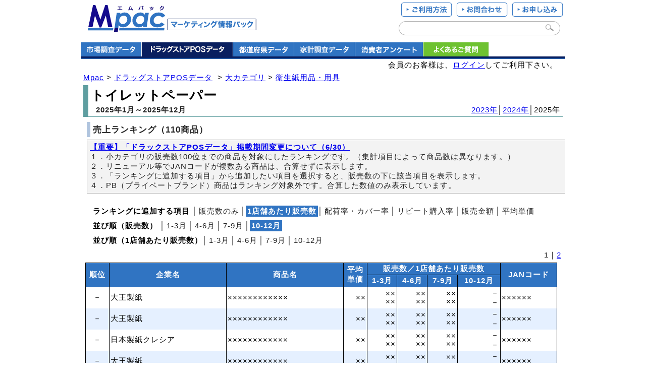

--- FILE ---
content_type: text/html; charset=UTF8
request_url: https://www2.fgn.jp/mpac/_data/3/?d=11_3_302&y=2022&v=3&s=4
body_size: 6127
content:
<!DOCTYPE HTML PUBLIC "-//W3C//DTD HTML 4.01 Transitional//EN">
<html lang="ja">
<head>
<meta http-equiv="content-type" content="text/html; charset=UTF-8">
<meta http-equiv="Content-style-Type" content="text/css">
<meta http-equiv="content-script-type" content="text/javascript">
<link rel="canonical" href="https://www2.fgn.jp/mpac/_data/3/?d=11_3_302">
<link href="/css/style.css" rel="stylesheet" type="text/css">
<link href="/css/search.css" rel="stylesheet" type="text/css">
<link href="/css/kinoshita.css" rel="stylesheet" type="text/css">
<link href="/css/header.css" rel="stylesheet" type="text/css">
<link href="/css/footer.css" rel="stylesheet" type="text/css">
<link href="/css/print.css" rel="stylesheet" type="text/css" media="print">
<script src="/js/jquery-1.5.min.js" type="text/javascript"></script>
<script src="/js/search.js" type="text/javascript"></script>
<script src="/js/header.js" type="text/javascript"></script>
<script src="/js/simplelib.min.js?scroll,ie6PngFix" type="text/javascript"></script>
<script src="/js/hover.js" type="text/javascript"></script>
<title>トイレットペーパーのドラッグストア売上ランキング | Mpac-マーケティング情報パック</title>
</head>
<body>
<!-- //header ここから -->
<div id="header">
<!-- header-left -->
<div style="float:left;margin: 0 0 16px 14px;">
<a href="/mpac/"><img src="/img/header_logo_mpac2.gif" alt="Mpac-マーケティング情報パック"><br></a>
</div>
<!-- header-right -->
<div style="float:right;text-align:right;margin: 0px 0px 10px 0;">
<a href="/mpac/service_02.html"><img src="/img/header_btn_service_02_off.png"></a><a href="/mpac/service_05.html"><img src="/img/header_btn_service_05_off.png"></a><a href="/mpac/service_06.html"><img src="/img/header_btn_service_06_off.png"></a>
<form name="searchform" id="searchform" method="get" action="/mpac/search/">
<input name="q" id="keywords" value="" type="text" title="製品名や企業名、その他キーワードを入力して検索します。">
<input type="submit" id="image-btn-main" value="">
</form>
</div>
<div style="clear:both;">
<ul id="gnavi">
<li style="border-right:1px solid #eee; width:120px;"><a href="/mpac/list/?t=1"><img src="/img/header_data01_off.gif?201907" width="120" height="28"></a></li>
<li style="border-right:1px solid #eee; width:180px;"><a href="/mpac/list/?t=3"><img src="/img/header_data05_select.gif?201907" width="180" height="28"></a></li>
<li style="border-right:1px solid #eee; width:120px;"><a href="/mpac/list/?t=5"><img src="/img/header_data06_off.gif?201907" width="120" height="28"></a></li>
<li style="border-right:1px solid #eee; width:120px;"><a href="/mpac/list/?t=4"><img src="/img/header_data03_off.gif?201907" width="120" height="28"></a></li>
<li style="border-right:1px solid #eee; width:134px;"><a href="/mpac/list/?t=8"><img src="/img/header_data04_off.gif?201907" width="134" height="28"></a></li>
<li style="border-right:1px solid #eee; width:129px;"><a href="/mpac/faq_00.html"><img src="/img/header_faq_off.gif?201907" width="129" height="28"></a></li>
</ul>
</div>
<div style="clear:both;background-color: #091f5f;border-bottom: 1px solid #3074c2;height:4px;font-size: 4px;"></div>
<div style="background-color: #fff;height: 28px;text-align: right; margin:3px 15px;">
会員のお客様は、<a href="/mpac/enter/">ログイン</a>してご利用下さい。<!---->
</div>
</div>
<!-- //header ここまで -->
<div class="body">
	<!-- メインコンテンツ ここから -->
	<div id="main">
		<!-- タイトル ここから-->
		<div id="title">
			<ul>
				<li class="cate00"><a href="/mpac/">Mpac</a>&nbsp;&gt;&nbsp;<a href="/mpac/list/?t=3">ドラッグストアPOSデータ</a>
&nbsp;&gt;&nbsp;<a href="/mpac/list/?t=3&u=11&s=1">大カテゴリ</a>&nbsp;&gt;&nbsp;<a href="/mpac/_data/3/?d=10_3">衛生紙用品・用具</a></li>
			</ul>
			<div class="title">
				<table class="cate02">
					<tr>
						<td class="left_top">
							<h1>
							トイレットペーパー							</h1>
						</td>
						<td class="right_bottom" rowspan="2">
<a href="/mpac/_data/3/?d=11_3_302&y=2023&v=3&s=4">2023年</a>│<a href="/mpac/_data/3/?d=11_3_302&y=2024&v=3&s=4">2024年</a>│2025年						</td>
					</tr>
					<tr>
						<td class="left_bottom">
							<p class="cate03"><strong>2025年1月～2025年12月</strong>
							</p>
						</td>
					</tr>
				</table>
			</div>
		</div>
		<!-- //タイトル ここまで -->
		<div class="LR">
			<h2>売上ランキング（110商品）</h2>
			<img src="/img/spacer.gif" width="1" height="5"><br>
			<div id="point">
				<p>
					<strong><a href="/mpac/service_12.html">【重要】「ドラックストアPOSデータ」掲載期間変更について（6/30）</a></strong><br>
					１．小カテゴリの販売数100位までの商品を対象にしたランキングです。（集計項目によって商品数は異なります。）<br>
					２．リニューアル等でJANコードが複数ある商品は、合算せずに表示します。<br>
					３．「ランキングに追加する項目」から追加したい項目を選択すると、販売数の下に該当項目を表示します。<br>
					４．PB（プライベートブランド）商品はランキング対象外です。合算した数値のみ表示しています。
				</p>
			</div>
<br>
			<div id="search_kk">
				<p class="cate">
				<span class="cate"><strong>ランキングに追加する項目</strong></span>
│<span class="cate02"><a href="/mpac/_data/3/?d=11_3_302&y=2025&v=1&s=4">販売数のみ</a></span>│<span class="cate01"><a href="/mpac/_data/3/?d=11_3_302&y=2025&v=3&s=4"><strong>1店舗あたり販売数</strong></a></span>│<span class="cate02"><a href="/mpac/_data/3/?d=11_3_302&y=2025&v=6&s=4">配荷率・カバー率</a></span>│<span class="cate02"><a href="/mpac/_data/3/?d=11_3_302&y=2025&v=5&s=4">リピート購入率</a></span>│<span class="cate02"><a href="/mpac/_data/3/?d=11_3_302&y=2025&v=2&s=4">販売金額</a></span>│<span class="cate02"><a href="/mpac/_data/3/?d=11_3_302&y=2025&v=4&s=4">平均単価</a></span>
				</p>
				<p class="cate">
				<span class="cate"><strong>並び順（販売数）</strong></span>
│<span class="cate02"><a href="/mpac/_data/3/?d=11_3_302&y=2025&v=3&s=1">1‐3月</a></span>│<span class="cate02"><a href="/mpac/_data/3/?d=11_3_302&y=2025&v=3&s=2">4‐6月</a></span>│<span class="cate02"><a href="/mpac/_data/3/?d=11_3_302&y=2025&v=3&s=3">7‐9月</a></span>│<span class="cate01"><a href="/mpac/_data/3/?d=11_3_302&y=2025&v=3&s=4"><strong>10‐12月</strong></a></span>				</p>
				<p class="cate">
<span class="cate"><strong>並び順（1店舗あたり販売数）</strong></span>│<span class="cate02"><a href="/mpac/_data/3/?d=11_3_302&y=2025&v=3&s=5">1‐3月</a></span>│<span class="cate02"><a href="/mpac/_data/3/?d=11_3_302&y=2025&v=3&s=6">4‐6月</a></span>│<span class="cate02"><a href="/mpac/_data/3/?d=11_3_302&y=2025&v=3&s=7">7‐9月</a></span>│<span class="cate02"><a href="/mpac/_data/3/?d=11_3_302&y=2025&v=3&s=8">10‐12月</a></span>				</p>
			</div>

			<p style="margin:0px 10px 0px 0px;padding:0;text-align:right;">　1｜<a href="/mpac/_data/3/?d=11_3_302&y=2025&v=3&s=4&p=2">2</a></p>
			<p class="center">

			<table class="pos_rank">
				<tr>
				<th rowspan="2"><nobr>順位</nobr></th>
				<th rowspan="2"><nobr>企業名</nobr></th>
				<th rowspan="2"><nobr>商品名</nobr></th>
				<th rowspan="2"><nobr>平均</nobr><br><nobr>単価</nobr></th>

				<th colspan="4">販売数／1店舗あたり販売数</th>
				<th rowspan="2"><nobr>JANコード</nobr></th>
				</tr>

<tr><th><nobr>1‐3月</nobr></th><th><nobr>4‐6月</nobr></th><th><nobr>7‐9月</nobr></th><th><nobr>10‐12月</nobr></th></tr><tr bgcolor="#FFFFFF"><td align="center">－</td><td>大王製紙</td><td> ××××××××××××</td><td align="right"> ×× </td><td align="right">××<br>××</td><td align="right">××<br>××</td><td align="right">××<br>××</td><td align="right">－<br>－</td><td>××××××</td></tr>
<tr bgcolor="#E5F0FF"><td align="center">－</td><td>大王製紙</td><td> ××××××××××××</td><td align="right"> ×× </td><td align="right">××<br>××</td><td align="right">××<br>××</td><td align="right">××<br>××</td><td align="right">－<br>－</td><td>××××××</td></tr>
<tr bgcolor="#FFFFFF"><td align="center">－</td><td>日本製紙クレシア</td><td> ××××××××××××</td><td align="right"> ×× </td><td align="right">××<br>××</td><td align="right">××<br>××</td><td align="right">××<br>××</td><td align="right">－<br>－</td><td>××××××</td></tr>
<tr bgcolor="#E5F0FF"><td align="center">－</td><td>大王製紙</td><td> ××××××××××××</td><td align="right"> ×× </td><td align="right">××<br>××</td><td align="right">××<br>××</td><td align="right">××<br>××</td><td align="right">－<br>－</td><td>××××××</td></tr>
<tr bgcolor="#FFFFFF"><td align="center">－</td><td>大王製紙</td><td> ××××××××××××</td><td align="right"> ×× </td><td align="right">××<br>××</td><td align="right">××<br>××</td><td align="right">××<br>××</td><td align="right">－<br>－</td><td>××××××</td></tr>
<tr bgcolor="#E5F0FF"><td align="center">－</td><td>大王製紙</td><td> ××××××××××××</td><td align="right"> ×× </td><td align="right">××<br>××</td><td align="right">××<br>××</td><td align="right">××<br>××</td><td align="right">－<br>－</td><td>××××××</td></tr>
<tr bgcolor="#FFFFFF"><td align="center">－</td><td>王子ネピア</td><td> ××××××××××××</td><td align="right"> ×× </td><td align="right">××<br>××</td><td align="right">××<br>××</td><td align="right">××<br>××</td><td align="right">－<br>－</td><td>××××××</td></tr>
<tr bgcolor="#E5F0FF"><td align="center">－</td><td>大王製紙</td><td> ××××××××××××</td><td align="right"> ×× </td><td align="right">××<br>××</td><td align="right">××<br>××</td><td align="right">××<br>××</td><td align="right">－<br>－</td><td>××××××</td></tr>
<tr bgcolor="#FFFFFF"><td align="center">－</td><td>王子ネピア</td><td> ××××××××××××</td><td align="right"> ×× </td><td align="right">××<br>××</td><td align="right">××<br>××</td><td align="right">××<br>××</td><td align="right">－<br>－</td><td>××××××</td></tr>
<tr bgcolor="#E5F0FF"><td align="center">－</td><td>王子ネピア</td><td> ××××××××××××</td><td align="right"> ×× </td><td align="right">××<br>××</td><td align="right">××<br>××</td><td align="right">××<br>××</td><td align="right">－<br>－</td><td>××××××</td></tr>
<tr bgcolor="#FFFFFF"><td align="center">－</td><td>王子ネピア</td><td> ××××××××××××</td><td align="right"> ×× </td><td align="right">××<br>××</td><td align="right">××<br>××</td><td align="right">××<br>××</td><td align="right">－<br>－</td><td>××××××</td></tr>
<tr bgcolor="#E5F0FF"><td align="center">－</td><td>大王製紙</td><td> ××××××××××××</td><td align="right"> ×× </td><td align="right">××<br>××</td><td align="right">××<br>××</td><td align="right">××<br>××</td><td align="right">－<br>－</td><td>××××××</td></tr>
<tr bgcolor="#FFFFFF"><td align="center">－</td><td>日本製紙クレシア</td><td> ××××××××××××</td><td align="right"> ×× </td><td align="right">××<br>××</td><td align="right">××<br>××</td><td align="right">××<br>××</td><td align="right">－<br>－</td><td>××××××</td></tr>
<tr bgcolor="#E5F0FF"><td align="center">－</td><td>大王製紙</td><td> ××××××××××××</td><td align="right"> ×× </td><td align="right">××<br>××</td><td align="right">××<br>××</td><td align="right">××<br>××</td><td align="right">－<br>－</td><td>××××××</td></tr>
<tr bgcolor="#FFFFFF"><td align="center">－</td><td>日本製紙クレシア</td><td> ××××××××××××</td><td align="right"> ×× </td><td align="right">××<br>××</td><td align="right">××<br>××</td><td align="right">××<br>××</td><td align="right">－<br>－</td><td>××××××</td></tr>
<tr bgcolor="#E5F0FF"><td align="center">－</td><td>大王製紙</td><td> ××××××××××××</td><td align="right"> ×× </td><td align="right">××<br>××</td><td align="right">××<br>××</td><td align="right">××<br>××</td><td align="right">－<br>－</td><td>××××××</td></tr>
<tr bgcolor="#FFFFFF"><td align="center">－</td><td>鶴見製紙</td><td> ××××××××××××</td><td align="right"> ×× </td><td align="right">－<br>－</td><td align="right">××<br>××</td><td align="right">××<br>××</td><td align="right">－<br>－</td><td>××××××</td></tr>
<tr bgcolor="#E5F0FF"><td align="center">－</td><td>日本製紙クレシア</td><td> ××××××××××××</td><td align="right"> ×× </td><td align="right">××<br>××</td><td align="right">××<br>××</td><td align="right">××<br>××</td><td align="right">－<br>－</td><td>××××××</td></tr>
<tr bgcolor="#FFFFFF"><td align="center">－</td><td>日本製紙クレシア</td><td> ××××××××××××</td><td align="right"> ×× </td><td align="right">××<br>××</td><td align="right">××<br>××</td><td align="right">××<br>××</td><td align="right">－<br>－</td><td>××××××</td></tr>
<tr bgcolor="#E5F0FF"><td align="center">－</td><td>王子ネピア</td><td> ××××××××××××</td><td align="right"> ×× </td><td align="right">××<br>××</td><td align="right">××<br>××</td><td align="right">××<br>××</td><td align="right">－<br>－</td><td>××××××</td></tr>
<tr bgcolor="#FFFFFF"><td align="center">－</td><td>日本製紙クレシア</td><td> ××××××××××××</td><td align="right"> ×× </td><td align="right">××<br>××</td><td align="right">××<br>××</td><td align="right">××<br>××</td><td align="right">－<br>－</td><td>××××××</td></tr>
<tr bgcolor="#E5F0FF"><td align="center">－</td><td>日本製紙クレシア</td><td> ××××××××××××</td><td align="right"> ×× </td><td align="right">××<br>××</td><td align="right">××<br>××</td><td align="right">××<br>××</td><td align="right">－<br>－</td><td>××××××</td></tr>
<tr bgcolor="#FFFFFF"><td align="center">－</td><td>大王製紙</td><td> ××××××××××××</td><td align="right"> ×× </td><td align="right">××<br>××</td><td align="right">××<br>××</td><td align="right">××<br>××</td><td align="right">－<br>－</td><td>××××××</td></tr>
<tr bgcolor="#E5F0FF"><td align="center">－</td><td>大王製紙</td><td> ××××××××××××</td><td align="right"> ×× </td><td align="right">××<br>××</td><td align="right">××<br>××</td><td align="right">××<br>××</td><td align="right">－<br>－</td><td>××××××</td></tr>
<tr bgcolor="#FFFFFF"><td align="center">－</td><td>西日本衛材</td><td> ××××××××××××</td><td align="right"> ×× </td><td align="right">××<br>××</td><td align="right">××<br>××</td><td align="right">××<br>××</td><td align="right">－<br>－</td><td>××××××</td></tr>
<tr bgcolor="#E5F0FF"><td align="center">－</td><td>王子ネピア</td><td> ××××××××××××</td><td align="right"> ×× </td><td align="right">××<br>××</td><td align="right">××<br>××</td><td align="right">××<br>××</td><td align="right">－<br>－</td><td>××××××</td></tr>
<tr bgcolor="#FFFFFF"><td align="center">－</td><td>大王製紙</td><td> ××××××××××××</td><td align="right"> ×× </td><td align="right">××<br>××</td><td align="right">××<br>××</td><td align="right">××<br>××</td><td align="right">－<br>－</td><td>××××××</td></tr>
<tr bgcolor="#E5F0FF"><td align="center">－</td><td>ユニバーサル・ペーパー</td><td> ××××××××××××</td><td align="right"> ×× </td><td align="right">××<br>××</td><td align="right">××<br>××</td><td align="right">××<br>××</td><td align="right">－<br>－</td><td>××××××</td></tr>
<tr bgcolor="#FFFFFF"><td align="center">－</td><td>ユニバーサル・ペーパー</td><td> ××××××××××××</td><td align="right"> ×× </td><td align="right">××<br>××</td><td align="right">××<br>××</td><td align="right">××<br>××</td><td align="right">－<br>－</td><td>××××××</td></tr>
<tr bgcolor="#E5F0FF"><td align="center">－</td><td>王子ネピア</td><td> ××××××××××××</td><td align="right"> ×× </td><td align="right">××<br>××</td><td align="right">××<br>××</td><td align="right">××<br>××</td><td align="right">－<br>－</td><td>××××××</td></tr>
<tr bgcolor="#FFFFFF"><td align="center">－</td><td>大王製紙</td><td> ××××××××××××</td><td align="right"> ×× </td><td align="right">××<br>××</td><td align="right">××<br>××</td><td align="right">××<br>××</td><td align="right">－<br>－</td><td>××××××</td></tr>
<tr bgcolor="#E5F0FF"><td align="center">－</td><td>丸富製紙</td><td> ××××××××××××</td><td align="right"> ×× </td><td align="right">××<br>××</td><td align="right">××<br>××</td><td align="right">××<br>××</td><td align="right">－<br>－</td><td>××××××</td></tr>
<tr bgcolor="#FFFFFF"><td align="center">－</td><td>日本製紙クレシア</td><td> ××××××××××××</td><td align="right"> ×× </td><td align="right">××<br>××</td><td align="right">××<br>××</td><td align="right">××<br>××</td><td align="right">－<br>－</td><td>××××××</td></tr>
<tr bgcolor="#E5F0FF"><td align="center">－</td><td>大王製紙</td><td> ××××××××××××</td><td align="right"> ×× </td><td align="right">××<br>××</td><td align="right">××<br>××</td><td align="right">××<br>××</td><td align="right">－<br>－</td><td>××××××</td></tr>
<tr bgcolor="#FFFFFF"><td align="center">－</td><td>春日製紙工業</td><td> ××××××××××××</td><td align="right"> ×× </td><td align="right">××<br>××</td><td align="right">××<br>××</td><td align="right">××<br>××</td><td align="right">－<br>－</td><td>××××××</td></tr>
<tr bgcolor="#E5F0FF"><td align="center">－</td><td>リバース</td><td> ××××××××××××</td><td align="right"> ×× </td><td align="right">××<br>××</td><td align="right">××<br>××</td><td align="right">××<br>××</td><td align="right">－<br>－</td><td>××××××</td></tr>
<tr bgcolor="#FFFFFF"><td align="center">－</td><td>コトブキ製紙</td><td> ××××××××××××</td><td align="right"> ×× </td><td align="right">××<br>××</td><td align="right">××<br>××</td><td align="right">××<br>××</td><td align="right">－<br>－</td><td>××××××</td></tr>
<tr bgcolor="#E5F0FF"><td align="center">－</td><td>王子ネピア</td><td> ××××××××××××</td><td align="right"> ×× </td><td align="right">××<br>××</td><td align="right">××<br>××</td><td align="right">××<br>××</td><td align="right">－<br>－</td><td>××××××</td></tr>
<tr bgcolor="#FFFFFF"><td align="center">－</td><td>日本製紙クレシア</td><td> ××××××××××××</td><td align="right"> ×× </td><td align="right">××<br>××</td><td align="right">××<br>××</td><td align="right">××<br>××</td><td align="right">－<br>－</td><td>××××××</td></tr>
<tr bgcolor="#E5F0FF"><td align="center">－</td><td>王子ネピア</td><td> ××××××××××××</td><td align="right"> ×× </td><td align="right">××<br>××</td><td align="right">××<br>××</td><td align="right">××<br>××</td><td align="right">－<br>－</td><td>××××××</td></tr>
<tr bgcolor="#FFFFFF"><td align="center">－</td><td>丸富製紙</td><td> ××××××××××××</td><td align="right"> ×× </td><td align="right">××<br>××</td><td align="right">××<br>××</td><td align="right">××<br>××</td><td align="right">－<br>－</td><td>××××××</td></tr>
<tr bgcolor="#E5F0FF"><td align="center">－</td><td>王子ネピア</td><td> ××××××××××××</td><td align="right"> ×× </td><td align="right">××<br>××</td><td align="right">××<br>××</td><td align="right">××<br>××</td><td align="right">－<br>－</td><td>××××××</td></tr>
<tr bgcolor="#FFFFFF"><td align="center">－</td><td>西日本衛材</td><td> ××××××××××××</td><td align="right"> ×× </td><td align="right">××<br>××</td><td align="right">××<br>××</td><td align="right">××<br>××</td><td align="right">－<br>－</td><td>××××××</td></tr>
<tr bgcolor="#E5F0FF"><td align="center">－</td><td>コトブキ製紙</td><td> ××××××××××××</td><td align="right"> ×× </td><td align="right">××<br>××</td><td align="right">××<br>××</td><td align="right">××<br>××</td><td align="right">－<br>－</td><td>××××××</td></tr>
<tr bgcolor="#FFFFFF"><td align="center">－</td><td>大王製紙</td><td> ××××××××××××</td><td align="right"> ×× </td><td align="right">××<br>××</td><td align="right">××<br>××</td><td align="right">××<br>××</td><td align="right">－<br>－</td><td>××××××</td></tr>
<tr bgcolor="#E5F0FF"><td align="center">－</td><td>大王製紙</td><td> ××××××××××××</td><td align="right"> ×× </td><td align="right">××<br>××</td><td align="right">××<br>××</td><td align="right">××<br>××</td><td align="right">－<br>－</td><td>××××××</td></tr>
<tr bgcolor="#FFFFFF"><td align="center">－</td><td>大王製紙</td><td> ××××××××××××</td><td align="right"> ×× </td><td align="right">××<br>××</td><td align="right">××<br>××</td><td align="right">××<br>××</td><td align="right">－<br>－</td><td>××××××</td></tr>
<tr bgcolor="#E5F0FF"><td align="center">－</td><td>大王製紙</td><td> ××××××××××××</td><td align="right"> ×× </td><td align="right">××<br>××</td><td align="right">××<br>××</td><td align="right">××<br>××</td><td align="right">－<br>－</td><td>××××××</td></tr>
<tr bgcolor="#FFFFFF"><td align="center">－</td><td>日本製紙クレシア</td><td> ××××××××××××</td><td align="right"> ×× </td><td align="right">××<br>××</td><td align="right">××<br>××</td><td align="right">××<br>××</td><td align="right">－<br>－</td><td>××××××</td></tr>
<tr bgcolor="#E5F0FF"><td align="center">－</td><td>大王製紙</td><td> ××××××××××××</td><td align="right"> ×× </td><td align="right">××<br>××</td><td align="right">××<br>××</td><td align="right">××<br>××</td><td align="right">－<br>－</td><td>××××××</td></tr>
<tr bgcolor="#FFFFFF"><td align="center">－</td><td>大王製紙</td><td> ××××××××××××</td><td align="right"> ×× </td><td align="right">××<br>××</td><td align="right">××<br>××</td><td align="right">××<br>××</td><td align="right">－<br>－</td><td>××××××</td></tr>
<tr bgcolor="#E5F0FF"><td align="center">－</td><td>コトブキ製紙</td><td> ××××××××××××</td><td align="right"> ×× </td><td align="right">××<br>××</td><td align="right">××<br>××</td><td align="right">××<br>××</td><td align="right">－<br>－</td><td>××××××</td></tr>
<tr bgcolor="#FFFFFF"><td align="center">－</td><td>カミ商事</td><td> ××××××××××××</td><td align="right"> ×× </td><td align="right">××<br>××</td><td align="right">××<br>××</td><td align="right">××<br>××</td><td align="right">－<br>－</td><td>××××××</td></tr>
<tr bgcolor="#E5F0FF"><td align="center">－</td><td>王子ネピア</td><td> ××××××××××××</td><td align="right"> ×× </td><td align="right">××<br>××</td><td align="right">××<br>××</td><td align="right">××<br>××</td><td align="right">－<br>－</td><td>××××××</td></tr>
<tr bgcolor="#FFFFFF"><td align="center">－</td><td>日本製紙クレシア</td><td> ××××××××××××</td><td align="right"> ×× </td><td align="right">××<br>××</td><td align="right">××<br>××</td><td align="right">××<br>××</td><td align="right">－<br>－</td><td>××××××</td></tr>
<tr bgcolor="#E5F0FF"><td align="center">－</td><td>西日本衛材</td><td> ××××××××××××</td><td align="right"> ×× </td><td align="right">－<br>－</td><td align="right">××<br>××</td><td align="right">××<br>××</td><td align="right">－<br>－</td><td>××××××</td></tr>
<tr bgcolor="#FFFFFF"><td align="center">－</td><td>ポピー製紙</td><td> ××××××××××××</td><td align="right"> ×× </td><td align="right">××<br>××</td><td align="right">××<br>××</td><td align="right">××<br>××</td><td align="right">－<br>－</td><td>××××××</td></tr>
<tr bgcolor="#E5F0FF"><td align="center">－</td><td>大王製紙</td><td> ××××××××××××</td><td align="right"> ×× </td><td align="right">××<br>××</td><td align="right">××<br>××</td><td align="right">××<br>××</td><td align="right">－<br>－</td><td>××××××</td></tr>
<tr bgcolor="#FFFFFF"><td align="center">－</td><td>日本製紙クレシア</td><td> ××××××××××××</td><td align="right"> ×× </td><td align="right">××<br>××</td><td align="right">××<br>××</td><td align="right">××<br>××</td><td align="right">－<br>－</td><td>××××××</td></tr>
<tr bgcolor="#E5F0FF"><td align="center">－</td><td>ポピー製紙</td><td> ××××××××××××</td><td align="right"> ×× </td><td align="right">××<br>××</td><td align="right">××<br>××</td><td align="right">××<br>××</td><td align="right">－<br>－</td><td>××××××</td></tr>
<tr bgcolor="#FFFFFF"><td align="center">－</td><td>大王製紙</td><td> ××××××××××××</td><td align="right"> ×× </td><td align="right">－<br>－</td><td align="right">××<br>××</td><td align="right">××<br>××</td><td align="right">－<br>－</td><td>××××××</td></tr>
<tr bgcolor="#E5F0FF"><td align="center">－</td><td>王子ネピア</td><td> ××××××××××××</td><td align="right"> ×× </td><td align="right">××<br>××</td><td align="right">××<br>××</td><td align="right">××<br>××</td><td align="right">－<br>－</td><td>××××××</td></tr>
<tr bgcolor="#FFFFFF"><td align="center">－</td><td>大王製紙</td><td> ××××××××××××</td><td align="right"> ×× </td><td align="right">－<br>－</td><td align="right">××<br>××</td><td align="right">××<br>××</td><td align="right">－<br>－</td><td>××××××</td></tr>
<tr bgcolor="#E5F0FF"><td align="center">－</td><td>リバース</td><td> ××××××××××××</td><td align="right"> ×× </td><td align="right">××<br>××</td><td align="right">××<br>××</td><td align="right">××<br>××</td><td align="right">－<br>－</td><td>××××××</td></tr>
<tr bgcolor="#FFFFFF"><td align="center">－</td><td>丸富製紙</td><td> ××××××××××××</td><td align="right"> ×× </td><td align="right">××<br>××</td><td align="right">××<br>××</td><td align="right">××<br>××</td><td align="right">－<br>－</td><td>××××××</td></tr>
<tr bgcolor="#E5F0FF"><td align="center">－</td><td>丸富製紙</td><td> ××××××××××××</td><td align="right"> ×× </td><td align="right">××<br>××</td><td align="right">××<br>××</td><td align="right">××<br>××</td><td align="right">－<br>－</td><td>××××××</td></tr>
<tr bgcolor="#FFFFFF"><td align="center">－</td><td>王子ネピア</td><td> ××××××××××××</td><td align="right"> ×× </td><td align="right">××<br>××</td><td align="right">××<br>××</td><td align="right">××<br>××</td><td align="right">－<br>－</td><td>××××××</td></tr>
<tr bgcolor="#E5F0FF"><td align="center">－</td><td>鶴見製紙</td><td> ××××××××××××</td><td align="right"> ×× </td><td align="right">××<br>××</td><td align="right">××<br>××</td><td align="right">××<br>××</td><td align="right">－<br>－</td><td>××××××</td></tr>
<tr bgcolor="#FFFFFF"><td align="center">－</td><td>四国特紙</td><td> ××××××××××××</td><td align="right"> ×× </td><td align="right">××<br>××</td><td align="right">××<br>××</td><td align="right">××<br>××</td><td align="right">－<br>－</td><td>××××××</td></tr>
<tr bgcolor="#E5F0FF"><td align="center">－</td><td>イデシギョー</td><td> ××××××××××××</td><td align="right"> ×× </td><td align="right">××<br>××</td><td align="right">××<br>××</td><td align="right">××<br>××</td><td align="right">－<br>－</td><td>××××××</td></tr>
<tr bgcolor="#FFFFFF"><td align="center">－</td><td>王子ネピア</td><td> ××××××××××××</td><td align="right"> ×× </td><td align="right">××<br>××</td><td align="right">××<br>××</td><td align="right">××<br>××</td><td align="right">－<br>－</td><td>××××××</td></tr>
<tr bgcolor="#E5F0FF"><td align="center">－</td><td>日本製紙クレシア</td><td> ××××××××××××</td><td align="right"> ×× </td><td align="right">××<br>××</td><td align="right">××<br>××</td><td align="right">××<br>××</td><td align="right">－<br>－</td><td>××××××</td></tr>
<tr bgcolor="#FFFFFF"><td align="center">－</td><td>西日本衛材</td><td> ××××××××××××</td><td align="right"> ×× </td><td align="right">××<br>××</td><td align="right">××<br>××</td><td align="right">××<br>××</td><td align="right">－<br>－</td><td>××××××</td></tr>
<tr bgcolor="#E5F0FF"><td align="center">－</td><td>王子ネピア</td><td> ××××××××××××</td><td align="right"> ×× </td><td align="right">××<br>××</td><td align="right">××<br>××</td><td align="right">××<br>××</td><td align="right">－<br>－</td><td>××××××</td></tr>
<tr bgcolor="#FFFFFF"><td align="center">－</td><td>王子ネピア</td><td> ××××××××××××</td><td align="right"> ×× </td><td align="right">××<br>××</td><td align="right">××<br>××</td><td align="right">××<br>××</td><td align="right">－<br>－</td><td>××××××</td></tr>
<tr bgcolor="#E5F0FF"><td align="center">－</td><td>大王製紙</td><td> ××××××××××××</td><td align="right"> ×× </td><td align="right">××<br>××</td><td align="right">××<br>××</td><td align="right">××<br>××</td><td align="right">－<br>－</td><td>××××××</td></tr>
<tr bgcolor="#FFFFFF"><td align="center">－</td><td>ユニバーサル・ペーパー</td><td> ××××××××××××</td><td align="right"> ×× </td><td align="right">－<br>－</td><td align="right">－<br>－</td><td align="right">××<br>××</td><td align="right">－<br>－</td><td>××××××</td></tr>
<tr bgcolor="#E5F0FF"><td align="center">－</td><td>西日本衛材</td><td> ××××××××××××</td><td align="right"> ×× </td><td align="right">××<br>××</td><td align="right">××<br>××</td><td align="right">××<br>××</td><td align="right">－<br>－</td><td>××××××</td></tr>
<tr bgcolor="#FFFFFF"><td align="center">－</td><td>丸富製紙</td><td> ××××××××××××</td><td align="right"> ×× </td><td align="right">××<br>××</td><td align="right">××<br>××</td><td align="right">××<br>××</td><td align="right">－<br>－</td><td>××××××</td></tr>
<tr bgcolor="#E5F0FF"><td align="center">－</td><td>ユニバーサル・ペーパー</td><td> ××××××××××××</td><td align="right"> ×× </td><td align="right">－<br>－</td><td align="right">－<br>－</td><td align="right">××<br>××</td><td align="right">－<br>－</td><td>××××××</td></tr>
<tr bgcolor="#FFFFFF"><td align="center">－</td><td>丸富製紙</td><td> ××××××××××××</td><td align="right"> ×× </td><td align="right">××<br>××</td><td align="right">××<br>××</td><td align="right">××<br>××</td><td align="right">－<br>－</td><td>××××××</td></tr>
<tr bgcolor="#E5F0FF"><td align="center">－</td><td>王子ネピア</td><td> ××××××××××××</td><td align="right"> ×× </td><td align="right">××<br>××</td><td align="right">××<br>××</td><td align="right">××<br>××</td><td align="right">－<br>－</td><td>××××××</td></tr>
<tr bgcolor="#FFFFFF"><td align="center">－</td><td>丸富製紙</td><td> ××××××××××××</td><td align="right"> ×× </td><td align="right">××<br>××</td><td align="right">××<br>××</td><td align="right">××<br>××</td><td align="right">－<br>－</td><td>××××××</td></tr>
<tr bgcolor="#E5F0FF"><td align="center">－</td><td>西日本衛材</td><td> ××××××××××××</td><td align="right"> ×× </td><td align="right">××<br>××</td><td align="right">××<br>××</td><td align="right">××<br>××</td><td align="right">－<br>－</td><td>××××××</td></tr>
<tr bgcolor="#FFFFFF"><td align="center">－</td><td>カミ商事</td><td> ××××××××××××</td><td align="right"> ×× </td><td align="right">××<br>××</td><td align="right">××<br>××</td><td align="right">××<br>××</td><td align="right">－<br>－</td><td>××××××</td></tr>
<tr bgcolor="#E5F0FF"><td align="center">－</td><td>大王製紙</td><td> ××××××××××××</td><td align="right"> ×× </td><td align="right">××<br>××</td><td align="right">××<br>××</td><td align="right">××<br>××</td><td align="right">－<br>－</td><td>××××××</td></tr>
<tr bgcolor="#FFFFFF"><td align="center">－</td><td>王子ネピア</td><td> ××××××××××××</td><td align="right"> ×× </td><td align="right">－<br>－</td><td align="right">－<br>－</td><td align="right">××<br>××</td><td align="right">－<br>－</td><td>××××××</td></tr>
<tr bgcolor="#E5F0FF"><td align="center">－</td><td>日本製紙クレシア</td><td> ××××××××××××</td><td align="right"> ×× </td><td align="right">××<br>××</td><td align="right">××<br>××</td><td align="right">××<br>××</td><td align="right">－<br>－</td><td>××××××</td></tr>
<tr bgcolor="#FFFFFF"><td align="center">－</td><td>大分製紙</td><td> ××××××××××××</td><td align="right"> ×× </td><td align="right">××<br>××</td><td align="right">××<br>××</td><td align="right">××<br>××</td><td align="right">－<br>－</td><td>××××××</td></tr>
<tr bgcolor="#E5F0FF"><td align="center">－</td><td>王子ネピア</td><td> ××××××××××××</td><td align="right"> ×× </td><td align="right">××<br>××</td><td align="right">××<br>××</td><td align="right">××<br>××</td><td align="right">－<br>－</td><td>××××××</td></tr>
<tr bgcolor="#FFFFFF"><td align="center">－</td><td>三菱製紙</td><td> ××××××××××××</td><td align="right"> ×× </td><td align="right">××<br>××</td><td align="right">××<br>××</td><td align="right">××<br>××</td><td align="right">－<br>－</td><td>××××××</td></tr>
<tr bgcolor="#E5F0FF"><td align="center">－</td><td>丸富製紙</td><td> ××××××××××××</td><td align="right"> ×× </td><td align="right">××<br>××</td><td align="right">××<br>××</td><td align="right">××<br>××</td><td align="right">－<br>－</td><td>××××××</td></tr>
<tr bgcolor="#FFFFFF"><td align="center">－</td><td>四国特紙</td><td> ××××××××××××</td><td align="right"> ×× </td><td align="right">××<br>××</td><td align="right">××<br>××</td><td align="right">××<br>××</td><td align="right">－<br>－</td><td>××××××</td></tr>
<tr bgcolor="#E5F0FF"><td align="center">－</td><td>王子ネピア</td><td> ××××××××××××</td><td align="right"> ×× </td><td align="right">－<br>－</td><td align="right">××<br>××</td><td align="right">××<br>××</td><td align="right">－<br>－</td><td>××××××</td></tr>
<tr bgcolor="#FFFFFF"><td align="center">－</td><td>三菱製紙</td><td> ××××××××××××</td><td align="right"> ×× </td><td align="right">××<br>××</td><td align="right">××<br>××</td><td align="right">××<br>××</td><td align="right">－<br>－</td><td>××××××</td></tr>
<tr bgcolor="#E5F0FF"><td align="center">－</td><td>西日本衛材</td><td> ××××××××××××</td><td align="right"> ×× </td><td align="right">××<br>××</td><td align="right">××<br>××</td><td align="right">××<br>××</td><td align="right">－<br>－</td><td>××××××</td></tr>
<tr bgcolor="#FFFFFF"><td align="center">－</td><td>西日本衛材</td><td> ××××××××××××</td><td align="right"> ×× </td><td align="right">－<br>－</td><td align="right">××<br>××</td><td align="right">××<br>××</td><td align="right">－<br>－</td><td>××××××</td></tr>
<tr bgcolor="#E5F0FF"><td align="center">－</td><td>大王製紙</td><td> ××××××××××××</td><td align="right"> ×× </td><td align="right">××<br>××</td><td align="right">××<br>××</td><td align="right">××<br>××</td><td align="right">－<br>－</td><td>××××××</td></tr>
<tr bgcolor="#FFFFFF"><td align="center">－</td><td>王子ネピア</td><td> ××××××××××××</td><td align="right"> ×× </td><td align="right">－<br>－</td><td align="right">－<br>－</td><td align="right">××<br>××</td><td align="right">－<br>－</td><td>××××××</td></tr>
<tr bgcolor="#E5F0FF"><td align="center">－</td><td>春日製紙工業</td><td> ××××××××××××</td><td align="right"> ×× </td><td align="right">××<br>××</td><td align="right">××<br>××</td><td align="right">－<br>－</td><td align="right">－<br>－</td><td>××××××</td></tr>
<tr bgcolor="#f3f3f3" style="border-top:solid 1px #000000;"><td align="center">※</td><td></td><td>ランキング外商品の合計</td><td align="right">－</td><td align="right">××<br>××</td><td align="right">××<br>××</td><td align="right">××<br>××</td><td align="right">－<br>－</td><td>－</td></tr>
<tr bgcolor="#f3f3f3" style="border-top:solid 1px #000000;"><td align="center">※</td><td></td><td>全商品合計</td><td align="right">－</td><td align="right">××<br>××</td><td align="right">××<br>××</td><td align="right">××<br>××</td><td align="right">－<br>－</td><td>－</td></tr>
<tr bgcolor="#f3f3f3" style="border-top:solid 1px #000000;"><td align="center">※</td><td></td><td>（PB商品の合計）</td><td align="right">－</td><td align="right">××<br>××</td><td align="right">××<br>××</td><td align="right">××<br>××</td><td align="right">－<br>－</td><td>－</td></tr>
			</table>
			<p style="margin:0px 10px 0px 0px;padding:0;text-align:right;">1｜<a href="/mpac/_data/3/?d=11_3_302&y=2025&v=3&s=4&p=2">2</a><br>
			<img src="/img/spacer.gif" width="1" height="10"><br>
			・順位が｢－｣の商品は、販売数合計の多い順で表示しています。<br>
			<img src="/img/spacer.gif" width="1" height="5"><br>
			・こちらはサンプルです。（<a href="http://www2.fgn.jp/mpac/faq_01.html#Q104">××やサンプルなどと表示され、数字が見えない場合</a>）
			</p>

		</p>
		</div>
		<div class="LR">
			<img src="/img/spacer.gif" width="1" height="10"><br>
			<p style="border-top:2px solid #091F5F;text-align:right;color:#222;padding:5px 0;">
				出典：株式会社True Data
			</p>
		</div>
	</div>
<!-- //メインコンテンツ ここまで-->
</div>
<!-- footer ここから-->
<div id="footer">
<div id="footer_container">
<div id="pagetop"><p><a href="body" class="scroll"><img src="/img/pagetop.png" alt="ページトップへ" title="ページトップへ"></a></p></div>
<div id="footer_main"><p><a href="https://www.fk-networks.co.jp/" title="運営会社">運営会社</a>│<a href="https://www.fk-networks.co.jp/company/policy.html" title="個人情報保護方針">個人情報保護方針</a>│<a href="/mpac/service_07.html" title="利用規約">利用規約</a>│<a href="/mpac/service_09.html" title="特定商取引法に基づく表示">特定商取引法に基づく表示</a>　</p></div>
<div id="footer_copyright"><p><a href="/mpac/">Mpac-マーケティング情報パック</a> ver. 3.01<br>Copyright (C) 2005-2026 Fuji Keizai Networks Co., Ltd. All rights reserved.</p></div>
</div>
</div>
<!-- //footer ここまで -->
</body>
</html>
